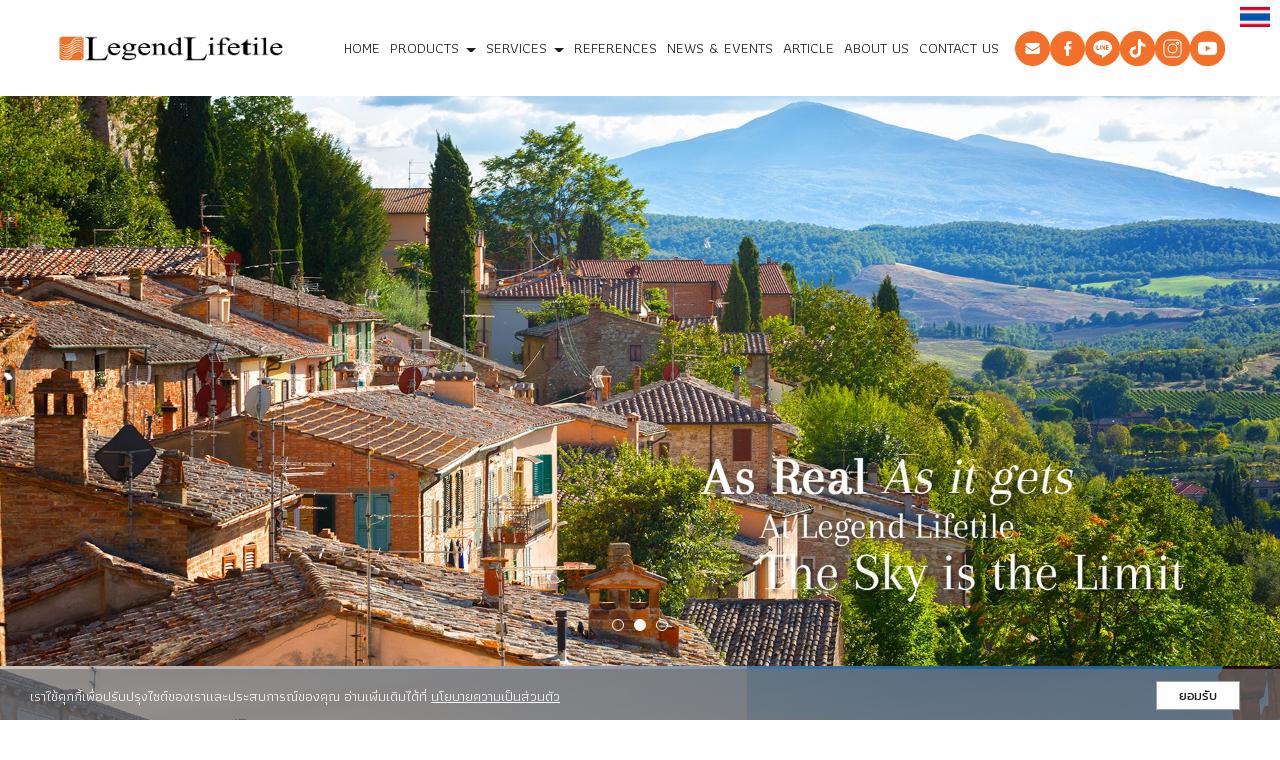

--- FILE ---
content_type: text/html; charset=utf-8
request_url: https://www.legendlifetile.com/FilesRender/GetAccessToken
body_size: 30
content:
7oHGsf8i6mPyOJFdcBpXaINw0wC9avVKl4PrfX1JpjGhGxSqvpnAyGdyAbhviibNZ61Tfey5ToGx5Xq5-UPbyl0X8801:OfKl8yC6tGmQPdcqK2Vm4pqwGcpkeWyW3VJyzMyyYAgkZRYd9ypmiYFbCM75RVjsHdFsbAaiEDV5qxHKusfkRMTnOtY1

--- FILE ---
content_type: text/html; charset=utf-8
request_url: https://www.legendlifetile.com/FilesRender/RenderPartialFile?id=67f72c8d241f8a003153e0a6&manage=false&admin=false&pageid=6604e402de51282adcde8b90&DomainID=68da63110ff1ca03743fe0bd&masterPageID=
body_size: 4991
content:

<section>
  <div class="itopplus-banner">
    <div class="container">
      <div class="itopplus-logo">
<div id="controlBanner" >
                <a href="/HOME/6604e402de51282adcde8b90" target="">
                    <img lang="https://itp1.itopfile.com/ImageServer/z_itp_280220243uvc/0/0/legendlifetilelogoz-z1184178870670.png" style="width:100%;" class="banner_fixedImage"/>
                </a>


</div>
      </div>
      <div class="itopplus-menu">
<div id="controlMenu">






<div class="itpHideMenuUncomplete" style="display: none;">
    <nav id="nav-menu" class="navbar navbar-default" role="navigation" style="margin-bottom:0;">
                <div class="navbar-header">
                        <button type="button" id="itpMenuSideBar" class="navbar-toggle navbar-btn toggleSidebar pull-left">
                            <div class="navbar-inline">
                                <span class="sr-only">Toggle navigation</span>
                                <span class="icon-bar"></span>
                                <span class="icon-bar"></span>
                                <span class="icon-bar"></span>
                            </div>
                            <div class="navbar-inline">
                                <span class="text-bar">MENU</span>
                            </div>
                        </button>

            <a class="navbar-brand visible-xs menu-mobile-custom closelyclick" href="tel:0898115030" id="itpphonemobile"><i class="fas fa-phone"></i></a>
            <a class="navbar-brand visible-xs menu-mobile-custom closelyclick old-image-icon-facebook" href="https://www.facebook.com/LegendIndustry" id="itpfacebookmobile"><i class="fab fa-facebook-f ITPsizeFacebook" aria-hidden="true"></i></a>
            <a class="navbar-brand menu-mobile-custom closelyclick new-image-icon-facebook" style="display:none;" href="https://www.facebook.com/LegendIndustry" id="itpfacebookmobile"><span class="icon-image-faceboox"></span></a>
            <a class="navbar-brand visible-xs menu-mobile-custom closelyclick old-image-icon-line" href="http://line.me/ti/p/~@legendlifetile" id="itplinemobile"><i class="fab fa-line ITPsizeLine" aria-hidden="true"></i></a>
            <a class="navbar-brand menu-mobile-custom closelyclick new-image-icon-line" style="display:none;" href="http://line.me/ti/p/~@legendlifetile" id="itplinemobile"><span class="icon-image-line"></span></a>
            <a class="navbar-brand visible-xs menu-mobile-custom closelyclick old-image-icon-instragram" href="http://instagram.com/Legendlifetile" id="itpinstragrammobile"><i class="fab fa-instagram ITPsizeInstragram" aria-hidden="true"></i></a>
            <a class="navbar-brand menu-mobile-custom closelyclick new-image-icon-instragram" style="display:none;" href="http://instagram.com/Legendlifetile" id="itpinstragrammobile"><span class="icon-image-instragram"></span></a>

                </div>


        <div class="clearfix"></div>
        <div class="nav-visible visible-xs">
            <div class="nav-visible collapse navbar-collapse" id="main-navbar-flag">
                <ul class="nav-visible nav navbar-nav">
                    <li class="divider"></li>




                    <li ng-repeat="langs in $root.LanguageActive">
                        <div class="lang{{langs._id}}">
                            <a role="menuitem" tabindex="-1" ng-click="SwitchLang(langs._id)">
                                <div class="row">
                                    <div class="col-sm-offset-4 col-xs-offset-2 col-sm-1 col-xs-2">
                                        <div class="langFlag{{langs._id}}">
                                                <img ng-src="https://resource1.itopplus.com/Images/flag/{{langs.CultureUI}}{{langs.extFlag}}" Title="{{langs.Name}}" alt="{{langs.Name}}" class="img-responsive" />
                                        </div>
                                    </div>
                                    <div class="col-sm-7 col-xs-8" style="display: table-cell; vertical-align: middle;">
                                        <span class="langChar{{langs._id}}">
                                            {{langs.Name}} ({{langs.CultureUI}})
                                        </span>
                                    </div>
                                </div>
                            </a>
                        </div>
                    </li>
                    <li class="divider"></li>
                </ul>
            </div>
            <div ng-controller="SearchController" class="nav-visible collapse navbar-collapse" id="main-navbar-search">
                <ul class="nav-visible nav navbar-nav">
                    <li>
                        <div class="form-group" style="margin:10px;">
                            <form class="form-search ">
                                <div class="input-group">
                                    <input class="form-control search-query input-sm searchAuto" type="text" ng-enter="searchALL(searchValue,0)" ng-model="searchValue.searchText" placeholder="Search" custom-autofocus>
                                    <span class="input-group-btn">
                                        <button type="button" class="btn btn-default btn-sm" ng-click="searchALL(searchValue,0)">
                                            <i class="fas fa-search"></i>
                                        </button>
                                    </span>
                                </div>
                            </form>
                        </div>
                    </li>
                </ul>
            </div>
            <div class="nav-visible collapse navbar-collapse" id="main-navbar-curren">
                <ul class="nav-visible nav navbar-nav">
                    <li class="divider"></li>




                    <li class="divider"></li>
                </ul>
            </div>
        </div>

        <div class="collapse navbar-collapse" id="main-navbar-collapse">
        <ul id="itopplus-nav-bar" class="nav navbar-nav itopplus-nav-bar">
                            <li class="" id="menu6604e402de51282adcde8b90">
                                    <a href="/HOME/6604e402de51282adcde8b90" >
                                        HOME
                                    </a>



                            </li>
                            <li class="dropdown dropdown-sub " id="menu67f72d638c3f71001aaf450d">
                                <a class="dropdown-toggle cursor" data-toggle="dropdown">
                                    PRODUCTS



                                    <span class="caret dropdown-menu-all "></span>
                                </a>
                                        <ul class="dropdown-menu dropdown-menu-all " id="menusub67f72d638c3f71001aaf450d">
                                <li class="dropdown dropdown-submenu " id="menu67ffe46da7cd8300130b500e">
                                        <a href="/Bricks_Und__Amp__Und_Stones/67ffe46da7cd8300130b500e" class="dropdown-toggle cursor" >
                                            Bricks &amp; Stones



                                            <span class="caret-right a hidden "></span>
                                        </a>
                                            <ul class="dropdown-menu a hidden " id="menusub67ffe46da7cd8300130b500e">
                            <li class="itopplus-sidebar-menu-parent hidden" id="menu6800b00f6eaa31001374fddf">
                                    <a href="/Used_Und_Brick/6800b00f6eaa31001374fddf" >
                                        Used Brick
                                    </a>



                            </li>
                            <li class="itopplus-sidebar-menu-parent hidden" id="menu6800b0196eaa31001374fdf1">
                                    <a href="/Granada/6800b0196eaa31001374fdf1" >
                                        Granada
                                    </a>



                            </li>
                            <li class="itopplus-sidebar-menu-parent hidden" id="menu6800b023d41e5f00139f7ded">
                                    <a href="/Weatherface/6800b023d41e5f00139f7ded" >
                                        Weatherface
                                    </a>



                            </li>
                            <li class="itopplus-sidebar-menu-parent hidden" id="menu6800b02ed41e5f00139f7e03">
                                    <a href="/Wire_Und_Cut_Und_Brick/6800b02ed41e5f00139f7e03" >
                                        Wire Cut Brick
                                    </a>



                            </li>
                            <li class="itopplus-sidebar-menu-parent hidden" id="menu6800b0386eaa31001374fdff">
                                    <a href="/Medium_Und_Brick/6800b0386eaa31001374fdff" >
                                        Medium Brick
                                    </a>



                            </li>
                            <li class="itopplus-sidebar-menu-parent hidden" id="menu6800b045bf32190013d88752">
                                    <a href="/Rustic_Und_Brick/6800b045bf32190013d88752" >
                                        Rustic Brick
                                    </a>



                            </li>
                            <li class="itopplus-sidebar-menu-parent hidden" id="menu68dcd47290d7c60013aeaf5f">
                                    <a href="/Lime_Und_Stone/68dcd47290d7c60013aeaf5f" >
                                        Lime Stone
                                    </a>



                            </li>
                            <li class="itopplus-sidebar-menu-parent hidden" id="menu68dcdc3bd5c23700130d09bd">
                                    <a href="/Hill_Und_Stone/68dcdc3bd5c23700130d09bd" >
                                        Hill Stone
                                    </a>



                            </li>
                            <li class="itopplus-sidebar-menu-parent hidden" id="menu68dcdcbed5c23700130d0a44">
                                    <a href="/Hackett/68dcdcbed5c23700130d0a44" >
                                        Hackett
                                    </a>



                            </li>
                            <li class="itopplus-sidebar-menu-parent hidden" id="menu68dcdce9b1ea8700135fd7cd">
                                    <a href="/Cliffstone/68dcdce9b1ea8700135fd7cd" >
                                        Cliffstone
                                    </a>



                            </li>
                            <li class="itopplus-sidebar-menu-parent hidden" id="menu68dcdd0fba7eb60013587855">
                                    <a href="/Castle_Und_Stone/68dcdd0fba7eb60013587855" >
                                        Castle Stone
                                    </a>



                            </li>
                            <li class="itopplus-sidebar-menu-parent hidden" id="menu68dcdd458e6f250013f7ae28">
                                    <a href="/Rustic_Und_Ledgestone/68dcdd458e6f250013f7ae28" >
                                        Rustic Ledgestone
                                    </a>



                            </li>
                            <li class="itopplus-sidebar-menu-parent hidden" id="menu68dcdda6ba7eb6001358790a">
                                    <a href="/Ledgestone/68dcdda6ba7eb6001358790a" >
                                        Ledgestone
                                    </a>



                            </li>
                            <li class="itopplus-sidebar-menu-parent hidden" id="menu68dcddfab1ea8700135fd88a">
                                    <a href="/Mountain_Und_Ledgestone_Und_(Ready-Fit)/68dcddfab1ea8700135fd88a" >
                                        Mountain Ledgestone (Ready-Fit)
                                    </a>



                            </li>
                            <li class="itopplus-sidebar-menu-parent hidden" id="menu68dcde29ba7eb60013587983">
                                    <a href="/Texas_Und_Limestone/68dcde29ba7eb60013587983" >
                                        Texas Limestone
                                    </a>



                            </li>



        </ul>




                                </li>
                                <li class="dropdown dropdown-submenu " id="menu67ffe473a7cd8300130b501c">
                                        <a href="/Concrete_Und_Roof_Und_Tiles/67ffe473a7cd8300130b501c" class="dropdown-toggle cursor" >
                                            Concrete Roof Tiles



                                            <span class="caret-right a hidden "></span>
                                        </a>
                                            <ul class="dropdown-menu a hidden " id="menusub67ffe473a7cd8300130b501c">
                            <li class="itopplus-sidebar-menu-parent hidden" id="menu6800b0537dfafa00138644db">
                                    <a href="/Mission_Und_&#39;s&#39;/6800b0537dfafa00138644db" >
                                        Mission &#39;s&#39;
                                    </a>



                            </li>
                            <li class="itopplus-sidebar-menu-parent hidden" id="menu6800b05c6eaa31001374fe0d">
                                    <a href="/Mission_Und_Boosted_Und_&#39;s&#39;/6800b05c6eaa31001374fe0d" >
                                        Mission Boosted &#39;s&#39;
                                    </a>



                            </li>
                            <li class="itopplus-sidebar-menu-parent hidden" id="menu6800b0656eaa31001374fe1b">
                                    <a href="/English_Und_Thatch_Und_Shake/6800b0656eaa31001374fe1b" >
                                        English Thatch Shake
                                    </a>



                            </li>
                            <li class="itopplus-sidebar-menu-parent hidden" id="menu6800b06fbf32190013d88760">
                                    <a href="/English_Und_Thatch_Und__Und_V-split/6800b06fbf32190013d88760" >
                                        English Thatch  V-split
                                    </a>



                            </li>
                            <li class="itopplus-sidebar-menu-parent hidden" id="menu6800b0793f8f65001323331b">
                                    <a href="/English_Und_Thatch_Und_Flat/6800b0793f8f65001323331b" >
                                        English Thatch Flat
                                    </a>



                            </li>
                            <li class="itopplus-sidebar-menu-parent hidden" id="menu6800b082a7cd8300130b6100">
                                    <a href="/English_Und_Thatch_Und_Old_Und_Split/6800b082a7cd8300130b6100" >
                                        English Thatch Old Split
                                    </a>



                            </li>



        </ul>




                                </li>
                                <li class="dropdown dropdown-submenu " id="menu67ffe478a7cd8300130b502a">
                                        <a href="/Cobblestone/67ffe478a7cd8300130b502a" class="dropdown-toggle cursor" >
                                            Cobblestone



                                            <span class="caret-right a hidden "></span>
                                        </a>
                                            <ul class="dropdown-menu a hidden " id="menusub67ffe478a7cd8300130b502a">
                            <li class="itopplus-sidebar-menu-parent hidden" id="menu6800b0906eaa31001374fe29">
                                    <a href="/Straight_Und_Pattern/6800b0906eaa31001374fe29" >
                                        Straight Pattern
                                    </a>



                            </li>
                            <li class="itopplus-sidebar-menu-parent hidden" id="menu6800b09c6eaa31001374fe45">
                                    <a href="/Circular_Und_Pattern/6800b09c6eaa31001374fe45" >
                                        Circular Pattern
                                    </a>



                            </li>



        </ul>




                                </li>
                            <li class="itopplus-sidebar-menu-parent " id="menu67ffe47da7cd8300130b5038">
                                    <a href="/Loft_Und_Wall_Und_Color/67ffe47da7cd8300130b5038" >
                                        Loft Wall Color
                                    </a>



                            </li>
                            <li class="itopplus-sidebar-menu-parent " id="menu67ffe482a7cd8300130b5046">
                                    <a href="/Stucco_Und_Wall_Und_Color/67ffe482a7cd8300130b5046" >
                                        Stucco Wall Color
                                    </a>



                            </li>
                            <li class="itopplus-sidebar-menu-parent " id="menu67ffe487a7cd8300130b5054">
                                    <a href="/Modular_Und_Home/67ffe487a7cd8300130b5054" >
                                        Modular Home
                                    </a>



                            </li>



        </ul>




                            </li>
                            <li class="dropdown dropdown-sub " id="menu6825bbf8c6734e001383c7c8">
                                <a class="dropdown-toggle cursor" data-toggle="dropdown">
                                    SERVICES



                                    <span class="caret dropdown-menu-all "></span>
                                </a>
                                        <ul class="dropdown-menu dropdown-menu-all " id="menusub6825bbf8c6734e001383c7c8">
                            <li class="itopplus-sidebar-menu-parent " id="menu6825be82c6734e001383c853">
                                    <a href="/&#3585;&#3619;&#3632;&#3648;&#3610;&#3639;&#3657;&#3629;&#3591;&#3627;&#3621;&#3633;&#3591;&#3588;&#3634;/6825be82c6734e001383c853" >
                                        &#3585;&#3619;&#3632;&#3648;&#3610;&#3639;&#3657;&#3629;&#3591;&#3627;&#3621;&#3633;&#3591;&#3588;&#3634;
                                    </a>



                            </li>
                            <li class="itopplus-sidebar-menu-parent " id="menu6825be9034fe05001398e792">
                                    <a href="/&#3627;&#3636;&#3609;&#3626;&#3633;&#3591;&#3648;&#3588;&#3619;&#3634;&#3632;&#3627;&#3660;/6825be9034fe05001398e792" >
                                        &#3627;&#3636;&#3609;&#3626;&#3633;&#3591;&#3648;&#3588;&#3619;&#3634;&#3632;&#3627;&#3660;
                                    </a>



                            </li>
                            <li class="itopplus-sidebar-menu-parent " id="menu6825bf9fabb78600138e6c0e">
                                    <a href="/&#3626;&#3637;/6825bf9fabb78600138e6c0e" >
                                        &#3626;&#3637;
                                    </a>



                            </li>



        </ul>




                            </li>
                            <li class="" id="menu67f72d6b8c3f71001aaf451b">
                                    <a href="/REFERENCES/67f72d6b8c3f71001aaf451b" >
                                        REFERENCES
                                    </a>



                            </li>
                            <li class="" id="menu67f72d7174e330001a88e2f7">
                                    <a href="/NEWS_Und__Amp__Und_EVENTS/67f72d7174e330001a88e2f7" >
                                        NEWS &amp; EVENTS
                                    </a>



                            </li>
                            <li class="" id="menu6825c14334fe05001398e8e5">
                                    <a href="/ARTICLE/6825c14334fe05001398e8e5" >
                                        ARTICLE
                                    </a>



                            </li>
                            <li class="" id="menu67f72d7874e330001a88e31b">
                                    <a href="/ABOUT_Und_US/67f72d7874e330001a88e31b" >
                                        ABOUT US
                                    </a>



                            </li>
                            <li class="" id="menu67f72d7e74e330001a88e32d">
                                    <a href="/CONTACT_Und_US/67f72d7e74e330001a88e32d" >
                                        CONTACT US
                                    </a>



                            </li>



        </ul>

        </div>
    </nav>



</div>
        <div class="itopplus-sidebar-main navbar-default animated sidebarClick" id="ItopplusMainSidebar">
            <div class="itopplus-sidebar-container">
                <ul class="itopplus-sidebar-content">


                                    <li class="itopplus-sidebar-menu-single " id="menu6604e402de51282adcde8b90">
                                        <!-- Single Menu -->
                                            <a class="itopplus-menu-sidenav" id="itopplus-menu-parent" href="/HOME/6604e402de51282adcde8b90" >
                                                HOME
                                            </a>

                                    </li>
                                        <li class="itopplus-sidebar-menu-parent " id="menu67f72d638c3f71001aaf450d">
                                            <a class="dropdown-toggle itopplus-menu-sidenav" data-toggle="dropdown">
                                                PRODUCTS

                                                <span class="caret-right dropdown-menu-all "></span>
                                            </a>
                                                    <ul class="itopplus-sidebar-sub-content">
                                <li class="itopplus-sidebar-menu-child " id="menu67ffe46da7cd8300130b500e">

                                        <a href="/Bricks_Und__Amp__Und_Stones/67ffe46da7cd8300130b500e" class="dropdown-toggle cursor itopplus-menu-sidenav" >
                                            Bricks &amp; Stones

                                            <span class="caret-right a hidden "></span>
                                        </a>
                                            <ul class="itopplus-sidebar-sub-content">
                            <li class="itopplus-sidebar-menu-child hidden" id="menu6800b00f6eaa31001374fddf">
                                    <a href="/Used_Und_Brick/6800b00f6eaa31001374fddf" class="itopplus-menu-sidenav" id="itopplus-menu-child" >
                                        Used Brick
                                    </a>

                            </li>
                            <li class="itopplus-sidebar-menu-child hidden" id="menu6800b0196eaa31001374fdf1">
                                    <a href="/Granada/6800b0196eaa31001374fdf1" class="itopplus-menu-sidenav" id="itopplus-menu-child" >
                                        Granada
                                    </a>

                            </li>
                            <li class="itopplus-sidebar-menu-child hidden" id="menu6800b023d41e5f00139f7ded">
                                    <a href="/Weatherface/6800b023d41e5f00139f7ded" class="itopplus-menu-sidenav" id="itopplus-menu-child" >
                                        Weatherface
                                    </a>

                            </li>
                            <li class="itopplus-sidebar-menu-child hidden" id="menu6800b02ed41e5f00139f7e03">
                                    <a href="/Wire_Und_Cut_Und_Brick/6800b02ed41e5f00139f7e03" class="itopplus-menu-sidenav" id="itopplus-menu-child" >
                                        Wire Cut Brick
                                    </a>

                            </li>
                            <li class="itopplus-sidebar-menu-child hidden" id="menu6800b0386eaa31001374fdff">
                                    <a href="/Medium_Und_Brick/6800b0386eaa31001374fdff" class="itopplus-menu-sidenav" id="itopplus-menu-child" >
                                        Medium Brick
                                    </a>

                            </li>
                            <li class="itopplus-sidebar-menu-child hidden" id="menu6800b045bf32190013d88752">
                                    <a href="/Rustic_Und_Brick/6800b045bf32190013d88752" class="itopplus-menu-sidenav" id="itopplus-menu-child" >
                                        Rustic Brick
                                    </a>

                            </li>
                            <li class="itopplus-sidebar-menu-child hidden" id="menu68dcd47290d7c60013aeaf5f">
                                    <a href="/Lime_Und_Stone/68dcd47290d7c60013aeaf5f" class="itopplus-menu-sidenav" id="itopplus-menu-child" >
                                        Lime Stone
                                    </a>

                            </li>
                            <li class="itopplus-sidebar-menu-child hidden" id="menu68dcdc3bd5c23700130d09bd">
                                    <a href="/Hill_Und_Stone/68dcdc3bd5c23700130d09bd" class="itopplus-menu-sidenav" id="itopplus-menu-child" >
                                        Hill Stone
                                    </a>

                            </li>
                            <li class="itopplus-sidebar-menu-child hidden" id="menu68dcdcbed5c23700130d0a44">
                                    <a href="/Hackett/68dcdcbed5c23700130d0a44" class="itopplus-menu-sidenav" id="itopplus-menu-child" >
                                        Hackett
                                    </a>

                            </li>
                            <li class="itopplus-sidebar-menu-child hidden" id="menu68dcdce9b1ea8700135fd7cd">
                                    <a href="/Cliffstone/68dcdce9b1ea8700135fd7cd" class="itopplus-menu-sidenav" id="itopplus-menu-child" >
                                        Cliffstone
                                    </a>

                            </li>
                            <li class="itopplus-sidebar-menu-child hidden" id="menu68dcdd0fba7eb60013587855">
                                    <a href="/Castle_Und_Stone/68dcdd0fba7eb60013587855" class="itopplus-menu-sidenav" id="itopplus-menu-child" >
                                        Castle Stone
                                    </a>

                            </li>
                            <li class="itopplus-sidebar-menu-child hidden" id="menu68dcdd458e6f250013f7ae28">
                                    <a href="/Rustic_Und_Ledgestone/68dcdd458e6f250013f7ae28" class="itopplus-menu-sidenav" id="itopplus-menu-child" >
                                        Rustic Ledgestone
                                    </a>

                            </li>
                            <li class="itopplus-sidebar-menu-child hidden" id="menu68dcdda6ba7eb6001358790a">
                                    <a href="/Ledgestone/68dcdda6ba7eb6001358790a" class="itopplus-menu-sidenav" id="itopplus-menu-child" >
                                        Ledgestone
                                    </a>

                            </li>
                            <li class="itopplus-sidebar-menu-child hidden" id="menu68dcddfab1ea8700135fd88a">
                                    <a href="/Mountain_Und_Ledgestone_Und_(Ready-Fit)/68dcddfab1ea8700135fd88a" class="itopplus-menu-sidenav" id="itopplus-menu-child" >
                                        Mountain Ledgestone (Ready-Fit)
                                    </a>

                            </li>
                            <li class="itopplus-sidebar-menu-child hidden" id="menu68dcde29ba7eb60013587983">
                                    <a href="/Texas_Und_Limestone/68dcde29ba7eb60013587983" class="itopplus-menu-sidenav" id="itopplus-menu-child" >
                                        Texas Limestone
                                    </a>

                            </li>

        </ul>


                                </li>
                                <li class="itopplus-sidebar-menu-child " id="menu67ffe473a7cd8300130b501c">

                                        <a href="/Concrete_Und_Roof_Und_Tiles/67ffe473a7cd8300130b501c" class="dropdown-toggle cursor itopplus-menu-sidenav" >
                                            Concrete Roof Tiles

                                            <span class="caret-right a hidden "></span>
                                        </a>
                                            <ul class="itopplus-sidebar-sub-content">
                            <li class="itopplus-sidebar-menu-child hidden" id="menu6800b0537dfafa00138644db">
                                    <a href="/Mission_Und_&#39;s&#39;/6800b0537dfafa00138644db" class="itopplus-menu-sidenav" id="itopplus-menu-child" >
                                        Mission &#39;s&#39;
                                    </a>

                            </li>
                            <li class="itopplus-sidebar-menu-child hidden" id="menu6800b05c6eaa31001374fe0d">
                                    <a href="/Mission_Und_Boosted_Und_&#39;s&#39;/6800b05c6eaa31001374fe0d" class="itopplus-menu-sidenav" id="itopplus-menu-child" >
                                        Mission Boosted &#39;s&#39;
                                    </a>

                            </li>
                            <li class="itopplus-sidebar-menu-child hidden" id="menu6800b0656eaa31001374fe1b">
                                    <a href="/English_Und_Thatch_Und_Shake/6800b0656eaa31001374fe1b" class="itopplus-menu-sidenav" id="itopplus-menu-child" >
                                        English Thatch Shake
                                    </a>

                            </li>
                            <li class="itopplus-sidebar-menu-child hidden" id="menu6800b06fbf32190013d88760">
                                    <a href="/English_Und_Thatch_Und__Und_V-split/6800b06fbf32190013d88760" class="itopplus-menu-sidenav" id="itopplus-menu-child" >
                                        English Thatch  V-split
                                    </a>

                            </li>
                            <li class="itopplus-sidebar-menu-child hidden" id="menu6800b0793f8f65001323331b">
                                    <a href="/English_Und_Thatch_Und_Flat/6800b0793f8f65001323331b" class="itopplus-menu-sidenav" id="itopplus-menu-child" >
                                        English Thatch Flat
                                    </a>

                            </li>
                            <li class="itopplus-sidebar-menu-child hidden" id="menu6800b082a7cd8300130b6100">
                                    <a href="/English_Und_Thatch_Und_Old_Und_Split/6800b082a7cd8300130b6100" class="itopplus-menu-sidenav" id="itopplus-menu-child" >
                                        English Thatch Old Split
                                    </a>

                            </li>

        </ul>


                                </li>
                                <li class="itopplus-sidebar-menu-child " id="menu67ffe478a7cd8300130b502a">

                                        <a href="/Cobblestone/67ffe478a7cd8300130b502a" class="dropdown-toggle cursor itopplus-menu-sidenav" >
                                            Cobblestone

                                            <span class="caret-right a hidden "></span>
                                        </a>
                                            <ul class="itopplus-sidebar-sub-content">
                            <li class="itopplus-sidebar-menu-child hidden" id="menu6800b0906eaa31001374fe29">
                                    <a href="/Straight_Und_Pattern/6800b0906eaa31001374fe29" class="itopplus-menu-sidenav" id="itopplus-menu-child" >
                                        Straight Pattern
                                    </a>

                            </li>
                            <li class="itopplus-sidebar-menu-child hidden" id="menu6800b09c6eaa31001374fe45">
                                    <a href="/Circular_Und_Pattern/6800b09c6eaa31001374fe45" class="itopplus-menu-sidenav" id="itopplus-menu-child" >
                                        Circular Pattern
                                    </a>

                            </li>

        </ul>


                                </li>
                            <li class="itopplus-sidebar-menu-child " id="menu67ffe47da7cd8300130b5038">
                                    <a href="/Loft_Und_Wall_Und_Color/67ffe47da7cd8300130b5038" class="itopplus-menu-sidenav" id="itopplus-menu-child" >
                                        Loft Wall Color
                                    </a>

                            </li>
                            <li class="itopplus-sidebar-menu-child " id="menu67ffe482a7cd8300130b5046">
                                    <a href="/Stucco_Und_Wall_Und_Color/67ffe482a7cd8300130b5046" class="itopplus-menu-sidenav" id="itopplus-menu-child" >
                                        Stucco Wall Color
                                    </a>

                            </li>
                            <li class="itopplus-sidebar-menu-child " id="menu67ffe487a7cd8300130b5054">
                                    <a href="/Modular_Und_Home/67ffe487a7cd8300130b5054" class="itopplus-menu-sidenav" id="itopplus-menu-child" >
                                        Modular Home
                                    </a>

                            </li>

        </ul>


                                        </li>
                                        <li class="itopplus-sidebar-menu-parent " id="menu6825bbf8c6734e001383c7c8">
                                            <a class="dropdown-toggle itopplus-menu-sidenav" data-toggle="dropdown">
                                                SERVICES

                                                <span class="caret-right dropdown-menu-all "></span>
                                            </a>
                                                    <ul class="itopplus-sidebar-sub-content">
                            <li class="itopplus-sidebar-menu-child " id="menu6825be82c6734e001383c853">
                                    <a href="/&#3585;&#3619;&#3632;&#3648;&#3610;&#3639;&#3657;&#3629;&#3591;&#3627;&#3621;&#3633;&#3591;&#3588;&#3634;/6825be82c6734e001383c853" class="itopplus-menu-sidenav" id="itopplus-menu-child" >
                                        &#3585;&#3619;&#3632;&#3648;&#3610;&#3639;&#3657;&#3629;&#3591;&#3627;&#3621;&#3633;&#3591;&#3588;&#3634;
                                    </a>

                            </li>
                            <li class="itopplus-sidebar-menu-child " id="menu6825be9034fe05001398e792">
                                    <a href="/&#3627;&#3636;&#3609;&#3626;&#3633;&#3591;&#3648;&#3588;&#3619;&#3634;&#3632;&#3627;&#3660;/6825be9034fe05001398e792" class="itopplus-menu-sidenav" id="itopplus-menu-child" >
                                        &#3627;&#3636;&#3609;&#3626;&#3633;&#3591;&#3648;&#3588;&#3619;&#3634;&#3632;&#3627;&#3660;
                                    </a>

                            </li>
                            <li class="itopplus-sidebar-menu-child " id="menu6825bf9fabb78600138e6c0e">
                                    <a href="/&#3626;&#3637;/6825bf9fabb78600138e6c0e" class="itopplus-menu-sidenav" id="itopplus-menu-child" >
                                        &#3626;&#3637;
                                    </a>

                            </li>

        </ul>


                                        </li>
                                    <li class="itopplus-sidebar-menu-single " id="menu67f72d6b8c3f71001aaf451b">
                                        <!-- Single Menu -->
                                            <a class="itopplus-menu-sidenav" id="itopplus-menu-parent" href="/REFERENCES/67f72d6b8c3f71001aaf451b" >
                                                REFERENCES
                                            </a>

                                    </li>
                                    <li class="itopplus-sidebar-menu-single " id="menu67f72d7174e330001a88e2f7">
                                        <!-- Single Menu -->
                                            <a class="itopplus-menu-sidenav" id="itopplus-menu-parent" href="/NEWS_Und__Amp__Und_EVENTS/67f72d7174e330001a88e2f7" >
                                                NEWS &amp; EVENTS
                                            </a>

                                    </li>
                                    <li class="itopplus-sidebar-menu-single " id="menu6825c14334fe05001398e8e5">
                                        <!-- Single Menu -->
                                            <a class="itopplus-menu-sidenav" id="itopplus-menu-parent" href="/ARTICLE/6825c14334fe05001398e8e5" >
                                                ARTICLE
                                            </a>

                                    </li>
                                    <li class="itopplus-sidebar-menu-single " id="menu67f72d7874e330001a88e31b">
                                        <!-- Single Menu -->
                                            <a class="itopplus-menu-sidenav" id="itopplus-menu-parent" href="/ABOUT_Und_US/67f72d7874e330001a88e31b" >
                                                ABOUT US
                                            </a>

                                    </li>
                                    <li class="itopplus-sidebar-menu-single " id="menu67f72d7e74e330001a88e32d">
                                        <!-- Single Menu -->
                                            <a class="itopplus-menu-sidenav" id="itopplus-menu-parent" href="/CONTACT_Und_US/67f72d7e74e330001a88e32d" >
                                                CONTACT US
                                            </a>

                                    </li>

                </ul>
            </div>
        </div>
        <div id="ItopplusBackgroundSidebar" class="itopplus-sidebar-background animated"></div>
<style>
    @media only screen and (min-width: 744px) {
        .navbar-default.navbar-fixed .dropdown-menu {
            max-height: unset !important;
        }
    }

    @media only screen and (max-width: 1023px) and (min-width: 821px) {
        .navbar-header {
            display: none;
        }
    }
</style>

</div>

      </div>
      <div class="itopplus-search">
        <div  positionindex="5" id="pos5"></div>
      </div>
    </div>
  </div>

  <div class="itopplus-slide">
    <div  positionindex="4" id="pos4"></div>
  </div>
  <div class="itopplus-bg">
    <div class="container">
      <div  positionindex="7" id="pos7"></div>
    </div>
  </div>
  <div class="itopplus-pos2">
    <div class="container">
      <div  positionindex="2" id="pos2"></div>
    </div>
  </div>
  <div class="itopplus-bg2">
    <div class="container">
      <div  positionindex="8" id="pos8"></div>
    </div>
  </div>
  <div class="itopplus-bg3">
    <div class="container">
      <div  positionindex="9" id="pos9"></div>
    </div>
  </div>
    <div class="itopplus-bg4">
  <div class="container">
    <div  positionindex="10" id="pos10"></div>
  </div>
       </div>
</section>

<footer>
  <div class="itopplus-footer">
    <div class="container">
      <div  positionindex="3" id="pos3"></div>
    </div>
  </div>
  <div class="itopplus-footer2">
    <div class="container">
      <div  positionindex="6" id="pos6"></div>
    </div>
  </div>
</footer>


--- FILE ---
content_type: text/css; charset=utf-8
request_url: https://www.legendlifetile.com/customstyle.css?allot=1769281484.11523
body_size: 8293
content:
.itopplus-background {

}
body {
  overflow-x: hidden;
  color: #444;
  font-family: "Athiti", sans-serif;
}

.itopplus-bg {
  background-image: url("https://itp1.itopfile.com/ImageServer/z_itp_280220243uvc/0/0/1z-z118646808738.jpg");
}

.itopplus-bg2 {
  background-image: url("https://itp1.itopfile.com/ImageServer/z_itp_280220243uvc/0/0/2z-z1466168764930.jpg");
}

.itopplus-bg3 {
  background-image: url("https://itp1.itopfile.com/ImageServer/z_itp_280220243uvc/0/0/3z-z752712832233.jpg");
}

.navbar-default .navbar-nav > li > a {
  color: #231f20;
  margin: 0 3px;
  padding: 10px 5px;
  border-radius: none;
}

.navbar-default .navbar-nav > li > a:focus,
.navbar-default .navbar-nav > li > a:hover,
.navbar-default .navbar-nav > li > a:active,
.navbar-default .navbar-nav > .open > a,
.navbar-default .navbar-nav > .open > a:focus,
.navbar-default .navbar-nav > .open > a:hover {
  color: #f37028 !important;
  box-shadow: none;
  border-color: transparent;
  background: transparent;
  background-color: #f1e9dd;
}

.dropdown-menu > li > a {
  color:#231f20;
}

.no-js .dropdown-menu > li > a:focus,
.no-js .dropdown-menu > li > a:hover {
  color: #f37028;
  background: #f1e9dd;
}

@media screen and (max-width: 992px) {
  #controlBanner img {
    position: fixed;
    top: 5px;
    left: 10px;
    width: 145px !important;
    z-index: 10000;
  }

  #nav-menu,
  #ItopplusMainSidebar > div {
    background: #fff !important;
  }

  #itpMenuSideBar span {
    background-color: #000 !important;
  }

  #controlMenu * {
    color: #000 !important;
    border: none;
  }

  .navbar-header > a {
    display: grid !important;
    place-items: center;
    place-content: center;
    background-size: 30px;
    background-repeat: no-repeat;
    background-position: center;
    height: 50px !important;
    width: 35px !important;
  }

  #itpphonemobile {
    background-image: url(https://itp1.itopfile.com/ImageServer/z_itp_2711202470mi/0/0/telz-z1565433624019.png) !important;
  }

  #itpsearchmobile {
    background-image: url(https://itp1.itopfile.com/ImageServer/z_itp_09062024wnrm/0/0/searchz-z1134319420589.png) !important;
  }

  .old-image-icon-facebook {
    background-image: url(https://itp1.itopfile.com/ImageServer/z_itp_09062024wnrm/0/0/facebookz-z1318628404704.png) !important;
  }

  .old-image-icon-line {
    background-image: url(https://itp1.itopfile.com/ImageServer/z_itp_09062024wnrm/0/0/linez-z1655517020729.png) !important;
  }

  .old-image-icon-instragram {
    background-image: url(https://itp1.itopfile.com/ImageServer/z_itp_09062024wnrm/0/0/instagramz-z1066049211157.png) !important;
  }

  .old-image-icon-youtube {
    background-image: url(https://itp1.itopfile.com/ImageServer/z_itp_09062024wnrm/0/0/youtubez-z1416596488876.png) !important;
  }

  .new-image-icon-twitter {
    background-image: url(https://itp1.itopfile.com/ImageServer/z_itp_24092023yxze/0/0/cf-twitterz-z1322532545693.png) !important;
  }
}

@media screen and (min-width: 1024px) {
  .itopplus-banner > .container {
    display: grid;
    grid-template-columns: 25% auto 20%;
    align-items: center;
    width: 100%;
  }

  .no-js .itopplus-banner {
    position: sticky;
    top: 0;
    z-index: 110;
  }

  .itopplus-banner {
    background: #fff;
    transition: 0.3s;
  }

  #controlBanner {
    object-fit: contain;
    padding: 15px;
    width: clamp(120px, 100%, 20vw);
    margin: 0 auto;
  }

  #itopplus-nav-bar {
    display: flex;
    width: 100%;
    justify-content: center;
    flex-wrap: wrap;
  }

  .itopplus-search {
    text-align: right;
    color: #444;
  }
}

@media screen and (min-width: 1366px) {
}

@media screen and (min-width: 1900px) {
}

@media screen and (max-width: 900px) {
}

@media screen and (max-width: 480px) {
}

/************font-size***************/

.navbar-default .navbar-nav>li>a,
.dropdown-menu>li>a{
  font-size: 16px;
}

h1 {
  font-size: 4.2em;
}

h2 {
  font-size: 3.4em;
}

h3 {
  font-size: 2.8em;
}

h4, h3.managerHeader {
  font-size: 2.2em;
}

h5 {
  font-size: 1.8em;
}

h6 {
  font-size: 1.4em;
}

p, .ref-detail li::marker,
.table-product>tbody>tr>td,
.art-detail li::marker {
  font-size: 15px;
}

.btn-map, .add-line, .btn-more,
div#background67ffe19f6eaa31001374e9f6 button,
div#background6800dd38d41e5f00139f85e9 button,
.pre-news p{
  font-size: 14px;
}

.footer h6, .text-line h6,
.table-product>thead>tr>th,
.pre-news h6{
  font-size: 18px;
}

.CASS-D-main .name-product h6 {
  font-size: 20px;
} 

.text-reference .text-big {
  font-size: 30px;
}

.blog-ref .text-big {
  font-size: 26px;
}

.pt-3 {
  padding-top:3%;
}

.pt-5 {
  padding-top:5%;
}

.pt-8 {
  padding-top:8%;
}

.pt-10 {
  padding-top:10%;
}

.pe-8 {
    padding-left: 8%;
}

/*******************master-page****************/


div#background67ffd350d41e5f00139f6c1b .carousel-control,
.form-first span{
  display: none;
}

div#background67ffd350d41e5f00139f6c1b .carousel-indicators.hidden {
  display: block !important;
  visibility: visible !important;
}

div#background67ffd350d41e5f00139f6c1b .carousel-indicators .active {
  width: 12px !important;
  height: 12px !important;
  background-color: #fff !important;
  border-color: #fff;
}

div#background67ffd350d41e5f00139f6c1b .carousel-indicators li {
  width: 12px !important;
  height: 12px !important;
  background-color: transparent !important;
  border-color: #fff;
  margin: 0 3px !important;
}

.contact-head img, .contact-footer img {
  width: 35px !important;
  transition: transform 0.2s ease-out;
}

.contact-head , .contact-footer{
  display: flex;
  gap: 10px;
}

.contact-head {
  justify-content: end;
}

.btn-map, .add-line {
  display: grid;
  grid-template-columns: 20px auto;
  align-items: center;
  gap: 7px;
  padding: 0.75rem 1.5rem;
  border: 1px solid #fff;
  width: fit-content;
  color: #fff;
  transition-duration: 0.3s;
}

.logo-footer {
  width: 80%;
}

.btn-line {
  display: grid;
  grid-template-columns: 33% auto;
  gap: 20px;
  align-items: center;
}

.copy-right, .footer-center, .sect-reference, .form-first h2,
.table-product>thead>tr>th, h3.managerHeader, .news-detail {
  text-align: center;
}

.footer-center {
  padding-right: 15%;
}

.footer h6, .text-line h6, .grid figure h2 span,
.about-page h5, .text-big, .blog-ref .text-big,
.product-sub h4, .product-detail h4,.form-contact h5,
.product-detail h6, .contact-page h5, .contact-page a:hover,
.ref-detail h5, .ref-detail h6, .fw-semi, .art-detail h5,
.art-detail h6{
  font-weight: 600;
}

.fw-medium{
  font-weight: 500;
}

.h1, .h2, .h3, .h4, .h5, .h6, h1, h2, h3, h4, h5, h6 {
  line-height: inherit;
  margin: 0;
}

.footer h6, .text-line h6, .about-page h5, .ref-detail h5,
.ref-detail p, .product-detail h4 {
  margin-bottom: 2%;
}

.sect-reference, .about-page p, .news-detail {
  margin-bottom: 3%;
}

.btn-map {
  background: #f47028;
  border-color: #f47028;
  margin-top: 5%;
}

.boderedlayoutClient,.CASS-B-border,
figure.effect-jazz figcaption::after,
figure.effect-oscar figcaption::before,
.CASS-A-middle-right, .CASS-A-middle-left,
.CASS-A-bottom, .CASS-A-top, .CASS-E-border,
.dropdown-menu{
  border: none;
}

.CASS-A-main, .CASS-E-border {
  box-shadow: none;
}

figure.effect-jazz, figure.effect-oscar, .CASS-D-border {
  background: transparent;
}

.sect-about h1, .sect-reference h2, .text-menu h5,
.form-first h2, .head-page h3, .text-menu h6{
  font-family: "Arapey", "Athiti", serif;
}

.sect-about {
  color: #231f20;
  background: #ffffffcc;
  padding: 10% 9% 7%;
  width: 80%;
}

.btn-more {
  background: #f9c3a6;
  color: #000;
  width: fit-content;
  padding: 0.75rem 2rem;
  transition-duration: 0.3s;
}

.sect-about p {
  margin-bottom: 8%;
}

.sect-about h1 {
  margin-bottom: 5%;
}

.sect-about p, .about-page p, .ref-detail p,.product-detail p,
.art-detail p{
  line-height: 26px;
}

.sect-reference h2, .text-orange, .ref-detail h5,
.product-detail h4, h3.managerHeader, .art-detail h5{
  color: #f47028;
}

figure.effect-jazz h2, figure.effect-jazz p {
  -webkit-transform: inherit;
  transform: inherit;
}

figure.effect-jazz h2 {
  padding-top: 0;
  -webkit-transition: inherit;
  transition: inherit;
}

figure.effect-jazz img, figure.effect-jazz:hover img {
  opacity: 1;
}

.ic-arr img{
  filter: brightness(0) saturate(100%) invert(100%) sepia(100%) saturate(2%) hue-rotate(154deg) brightness(106%) contrast(101%);
  
}

.grid figure h2 {
  word-spacing: unset;
  font-weight: inherit;
  font-size: initial;
}

.CASS-A-main figcaption,
.CASS-B-border figcaption{
  background: transparent !important;
  position: absolute !important;
  width: 100% !important;
  height: 100% !important;
  top: 0 !important;
  left: 0 !important;
  text-transform: none !important;
  padding: 0 !important;
}

.CASS-B-border figcaption {
  background: #00000082 !important;
}

figure.effect-oscar:hover h2 {
  -webkit-transform: inherit;
  transform: inherit;
}

figure.effect-oscar h2 {
  margin: 0;
  -webkit-transition: inherit;
  transition: inherit;
  -webkit-transform: inherit;
  transform: inherit;
}

.text-reference {
  text-align: center;
  position: absolute;
  left: 50%;
  top: 50%;
  transform: translate(-50%, -50%);
  width: 100%;
  color: #fff;
}

.text-menu img {
  width: 28px !important;
  margin-top: 5px;
  filter: brightness(0) saturate(100%);
}

.CASS-A-main figure:hover .text-menu img {
    filter: unset;
}

.text-menu {
  background: #f9c3a6;
  color: #000;
  text-align: center;
  display: flex;
  align-items: center;
  gap: 15px;
  padding: 20px;
  position: absolute;
  bottom: 0;
  left: 50%;
  transform: translate(-50%, 35%);
  justify-content: center;
  width: 80%;
  transition-duration: 0.3s;
  border-radius: 15px;
}

figure.effect-jazz:hover h2, figure.effect-jazz:hover p {
  opacity: 1;
  -webkit-transform: inherit;
  transform: inherit;
}

figure.effect-jazz {
  overflow: visible;
}

figure.effect-jazz .imgLightbox,
div#Contentmanager .img-container,
.CASS-B-main figure{
  overflow: hidden;
}

div#formdisplay67ffe19f6eaa31001374e9f6 {
  width: 68%;
  margin: auto;
  padding: 4% 8% 2%;
}

.form-first h2, .about-page h5, .ref-detail, .product-sub,
.product-detail, .contact-page h5, .table-product>tbody>tr>td,
.about-page h5, .art-detail{
  color: #231f20;
}

div#background67ffe19f6eaa31001374e9f6 input::placeholder, 
div#background67ffe19f6eaa31001374e9f6 textarea::placeholder,
div#background6800dd38d41e5f00139f85e9 input::placeholder, 
div#background6800dd38d41e5f00139f85e9 textarea::placeholder{
  color: #525252;
}

div#background67ffe19f6eaa31001374e9f6 .form-control,
div#background6800dd38d41e5f00139f85e9 .form-control{
  border-radius: 0;
  box-shadow: none;
  border: none;
  border-bottom: 1px solid #525252;
  height: 40px;
  margin-bottom: 1rem;
  color: #525252 !important;
  font-size: 16px !important;
  padding-right: 10px !important;
  background: none;
}

div#background67ffe19f6eaa31001374e9f6 .col-md-offset-5,
div#background6800dd38d41e5f00139f85e9 .col-md-offset-3{
  margin: 0;
  text-align: center;
  width: 100%;
  padding: 0;
}

div#background67ffe19f6eaa31001374e9f6 button,
div#background6800dd38d41e5f00139f85e9 button{
  border: none;
  border-radius: 0;
  background: #f47028;
  color: #fff;
  text-shadow: none;
  padding: 0.75rem 2rem;
  transition-duration: 0.3s;
}

div#background67ffe19f6eaa31001374e9f6 .glyphicon-ok-circle:before {
  content: "✔";
}

.head-page {
  text-align: center;
  background: #5a493c;
  color: #fff;
  padding: 2%;
  border-bottom: 4px solid #f47028;
}

.ref-detail {
  padding-left: 8%;
  padding-top: 8%;
}

.Text_seller2, .post-time, .landingpagemanager {
  display: none;
}

.social-icon {
  border-radius: 5px;
}

.template1 .col-md-4.col-sm-4.col-xs-12 {
  width: 100%;
  padding: 0 !important;
}

.template1 {
  display: grid;
  grid-template-columns: repeat(3, 1fr);
  gap: 25px;
}

div#background68009ec87dfafa0013863fdf .Contentmanager .template1 .template-panel,
div#background6826f2e366b0090013d0154f .Contentmanager .template1 .template-panel{
  padding-bottom: 100%;
}

.Contentmanager .template1 .template-panel {
  padding-bottom: 70%;
}

.pre-ref {
  position: absolute;
  top: 0;
  left: 0;
  width: 100%;
  height: 100%;
  background: #00000075;
  color: #fff;
}

.blog-ref {
  position: absolute;
  top: 50%;
  left: 50%;
  transform: translate(-50%, -50%);
  width: 100%;
}

.page-header {
  padding-bottom: 0;
  margin: 3% 0 0;
  border-bottom: none;
}

div#Contentmanager .img-thumbnail, div#Contentmanager .thumbnail {
  padding: 0;
  border: none;
  box-shadow: none;
  background: transparent;
}

.Textmanager {
  text-align: left;
  display: flow-root;
}

.ref-detail li p, .art-detail li p {
  margin-left: 7px;
  margin-bottom: 0.5rem;
}

.product-detail li p {
  margin-bottom: 0.5rem;
}

.ref-detail li::marker, .art-detail li::marker {
  content: "✔";
  color: #f47028;
}

.CASS-A-middle-mid, .CASS-B-middle-mid,
.CASS-D-middle-mid, .CASS-E-border{
  padding: 0;
}

.CASS-A-main .col-md-4.col-sm-4.col-xs-4 {
  margin-bottom: 40px;
}

div#background6800b38f7dfafa001386453d .text-menu {
  width: 90%;
  padding: 20px 15px;
}

.product-sub::after {
  content: " ";
  width: 60px;
  height: 4px;
  background: #f47028;
  position: absolute;
  bottom: 0;
}

.product-sub {
  padding-top: 3%;
  padding-bottom: 2%;
  border-bottom: 1px solid #ddd;
  position: relative;
  margin-bottom: 40px;
}

figure.effect-jazz p, figure.effect-jazz:hover p {
  font-size: initial;
  opacity: 1 !important;
  padding: 0;
}

.CASS-D-main figcaption {
  padding: 0 !important;
  position: relative !important;
  color: #231f20 !important;
  text-align: center !important;
  text-transform: none !important;
}

.name-product {
  padding: 15px 0 20px;
  background: #fff2df87;
  border-top: 4px solid #f47028;
  color: #231f20;
  transition-duration: 0.3s;
}

.table-product>thead {
  background: #f47028;
  color: #fff;
}

.table-product>tbody>tr:nth-child(even) {
  background: #fff2df87;
}

.table-product>thead>tr>th, .table-product>tbody>tr>td {
  border: none;
  padding: 2% 4%;
  vertical-align: middle !important;
}

.table-product {
  margin-top: 5%;
}

.CASS-E-main {
  width: 90%;
  margin-left: 0;
}

.table-product p {
  margin: 0;
}

.product-detail h6, .ref-detail h6, .art-detail h6 {
  margin-top: 2rem;
  margin-bottom: 1rem;
}

.name-product h6, .pre-news h6, .art-detail h5,
.art-detail p{
  margin-bottom: 1rem;
}

.form-contact {
  text-align: center;
  width: 50%;
  margin: auto;
  padding: 3% 3% 1%;
  background: #ffffffcc;
  color: #231f20;
  /*  margin-bottom: -1px;*/
}

div#background6800dd38d41e5f00139f85e9 {
  width: 50%;
  margin: auto;
  background: #ffffffcc;
  padding: 1% 3% 3%;
  border-bottom: 5px solid #f47028;
}

div#background6800dd38d41e5f00139f85e9 .col-xs-12.col-sm-3.col-md-3 {
  display: none !important;
}

div#background6800dd38d41e5f00139f85e9 .col-xs-12.col-sm-6.col-md-6 {
  width: 100%;
}

div#background6801b11f7dfafa0013864d86 .text-menu {
  width: 80%;
}

.contact-page li {
  display: grid;
  grid-template-columns: 35px auto;
  align-items: center;
  gap: 10px;
  margin-bottom: 1.5%;
}

.contact-page ul {
  list-style: none;
  padding: 0;
  margin-top: 3%;
}

.contact-page {
  padding-left: 8%;
}

.contact-page a {
  color: #444;
}

@media screen and (min-width: 1024px) {

  .footer-center a, .footer a, .text-line a,
  .table-product>tbody>tr:hover>td{
    color: #fff;
  }

  .contact-head img:hover, .contact-footer img:hover,
  .CASS-B-main figure:hover img,.template1 .col-md-4.col-sm-4.col-xs-12:hover .img,
  .contact-page li:hover img{
    transform: scale(1.05);
  }

  .btn-more:hover ,.btn-map:hover,
  div#background67ffe19f6eaa31001374e9f6 button:hover,
  div#background6800dd38d41e5f00139f85e9 button:hover,
  .template1 .col-md-4.col-sm-4.col-xs-12:hover .btn-more{
    background: #f1e9dd;
    color: #f47028;
    border-color: #f1e9dd;
  }

  .CASS-A-main figure:hover .text-menu, .add-line:hover,
  .table-product>tbody>tr:hover{
    background: #f47028;
    color: #fff;
    border-color: #f47028;
  }

  .CASS-A-main figure:hover .text-menu img {
    filter: brightness(0) saturate(100%) invert(100%) sepia(100%) saturate(2%) hue-rotate(154deg) brightness(106%) contrast(101%);
  }

  .CASS-B-main figure img, .contact-page a,
  .template1 .col-md-4.col-sm-4.col-xs-12 .img,
  .contact-page li img{
    transition: all 0.2s ease-out;
  }

  .btn-map:hover img {
    filter: brightness(0) saturate(100%) invert(55%) sepia(44%) saturate(2359%) hue-rotate(341deg) brightness(95%) contrast(101%);
  }

  .footer-center a:hover, .footer a:hover, .text-line a:hover {
    color: #f47028;
  }

  .CASS-D-main figure:hover .name-product {
    background: #5a493c;
    color: #fff;
  }
}

.text-reference h6 {
  font-weight: 400;
}

.clearfix {
  margin: 0 !important;
}



.ITPcookiebar {
  width: 100% !important;
  background-color: #747474ad !important;
  color: #fff;
}

.buttonExampleSite {
  border-radius: 0 !important;
  border: 1px solid #747474ad !important;
  color: #171717 !important;
}

.buttonExampleSite:hover {
  background: #f47028 !important;
  color: #ffffff !important;
}

.ITPlinkToCookiepage:hover {
  color: #feb38a !important;
}

.itpPDPALandingPage ,
.ITP-pdpa-template-contentFont{
  font-size: 16px !important;
  margin-bottom: 3% !important;
}

.itpPDPALandingPage {
  margin-top: 3%;
}

.ITP-pdpa-template-titleFont {
  font-size: 20px !important;
  font-weight: 600 !important;
}

.ITP-pdpa-template-contentFont {
  line-height: 28px;
}

div#cookie67ffe19f6eaa31001374e9f6,
div#cookie6800dd38d41e5f00139f85e9{
  padding-bottom: 2% !important;
  font-size: 14px;
}

div#cookie6800dd38d41e5f00139f85e9{
  padding-bottom: 4% !important;
}

.about-page {
  background: #ffffffcc;
  padding: 12% 9%;
  width: 105%;
  margin-left: -50px;
}

.pre-news {
    text-align: left;
    padding: 4% 0;
    color: #282828;
}

.pre-news p {
    margin-bottom: 2rem;
}

div#Contentmanager .col-md-12.text-justify,
.Contenemanager-gallery .col-xs-6.col-md-3{
    padding: 0 1%;
}

.pre-news p {
    display: -webkit-box;
    -webkit-line-clamp: 2;
    -webkit-box-orient: vertical;
    overflow: hidden;
}

.pre-news h6 {
    display: -webkit-box;
    -webkit-line-clamp: 1;
    -webkit-box-orient: vertical;
    overflow: hidden;
}

.pass-step {
    display: grid;
    grid-template-columns: repeat(3,1fr);
    gap: 25px;
    margin-top: 2%;
}

.pass-step02 {
    display: grid;
    grid-template-columns: repeat(2, 1fr);
    gap: 25px;
    margin-top: 2%;
}

.items-step {
    padding: 5%;
    background: #fff2df87;
    border-bottom: 4px solid #f47028;
    color: #231f20;
}

.itopplus-pos2 {
   background: #fffbf7;
}

.pass-step h6, .pass-step02 h6 {
    margin-top: 0;
}

.btn-download {
    display: grid;
    grid-template-columns: auto 35px;
    align-items: center;
    gap: 7px;
    padding: 0.75rem 2rem;
    border: 1px solid #fff;
    width: fit-content;
    color: #fff;
    transition-duration: 0.3s;
    background: #f47028;
    font-size: 16px;
}

.btn-download:hover {
    background: #5a493c;
}

.product-detail ul {
    margin-bottom: 2rem;
}

.TabItpContentLandingPage4>ul {
    width: 100% !important;
    display: flex;
    flex-wrap: wrap;
}

.TabItpContentLandingPage4>ul>li {
    width: 23%;
}

.product-detail .product-sub {
    margin-bottom: 20px;
    padding-top: 1%;
}

.product-detail .product-sub h5 {
    font-weight: 600;
    color: #231f20;
}

.pass-modul {
    display: grid;
    grid-template-columns: repeat(2, 1fr);
    gap: 20px;
}

.pass-modul ul {
    margin: 0;
}
/**********************responsive********************/

@media screen and (min-width: 1900px) {


      .navbar-default .navbar-nav>li>a {
        padding: 10px;
        margin: 0 5px;
    }
  
  .navbar-default .navbar-nav>li>a,
  .dropdown-menu>li>a{
    font-size: 20px;
  }

  h1 {
    font-size: 4em;
  }

  h2 {
    font-size: 3.4em;
  }

  h3 {
    font-size: 3.2em;
  }

  h4, h3.managerHeader {
    font-size: 2.6em;
  }

  h5 {
    font-size: 2.2em;
  }

  h6 {
    font-size: 1.8em;
  }

  p, .ref-detail li::marker,
  .table-product>tbody>tr>td,
  .art-detail li::marker, .btn-download {
    font-size: 18px;
  }

  .btn-map, .add-line, .btn-more,
  div#background67ffe19f6eaa31001374e9f6 button,
  div#background6800dd38d41e5f00139f85e9 button,
   .pre-news p{
    font-size: 18px;
  }

  .footer h6, .text-line h6,
  .table-product>thead>tr>th,
   .pre-news h6{
    font-size: 22px;
  }

  .CASS-D-main .name-product h6 {
    font-size: 24px;
  } 

  .text-reference .text-big {
    font-size: 40px;
  }

  .blog-ref .text-big {
    font-size: 30px;
  }
  
  .product-detail.pt-5 {
    padding-top: 5%;
}

  div#background67ffe19f6eaa31001374e9f6 .form-control,
  div#background6800dd38d41e5f00139f85e9 .form-control{
    height: 45px;
    font-size: 16px !important;
    margin-bottom: 2rem !important;
  }

  .contact-head img, .contact-footer img {
    width: 40px !important;
  }

  .sect-about p, .about-page p, .ref-detail p, .product-detail p,
  .art-detail p{
    line-height: 32px;
  }

  .text-menu img {
    width: 33px !important;
  }

  div#formdisplay67ffe19f6eaa31001374e9f6 {
    width: 65%;
  }

  div#cookie67ffe19f6eaa31001374e9f6,
  div#cookie6800dd38d41e5f00139f85e9{
    font-size: 16px;
  }

  .logo-footer {
    width: 70%;
  }

  .btn-line {
    grid-template-columns: 30% auto;
  }

  .footer-center {
    padding-right: 20%;
  }

  .ref-detail {
    padding-top: 12%;
  }

  .contact-page li {
    grid-template-columns: 40px auto;
  }

  .ITP-pdpa-template-titleFont {
    font-size: 26px !important;
  }

  .ITP-pdpa-template-contentFont {
    line-height: 32px;
    font-size: 18px !important;
  }

  .about-page {
    width: 100%;
    padding: 10%;
  }
  
  .product-detail h4 {
    font-size: 36px;
}
  
  .product-detail ul {
    margin-bottom: 3rem;
}
  
  
}

@media screen and (max-width: 1366px) {

  .navbar-default .navbar-nav > li > a {
    padding: 10px 2px;
  }

  .navbar-default .navbar-nav>li>a, .dropdown-menu>li>a {
    font-size: 15px;
  }

  .sect-about {
    width: 88%;
    padding: 10% 7% 7%;
  }

  div#background67ffe19f6eaa31001374e9f6 .form-control {
    margin-bottom: 2rem;
  }

  div#background6801b11f7dfafa0013864d86 .text-menu {
    width: 90%;
  }

  div#background6800b38f7dfafa001386453d .text-menu {
    width: 95%;
  }

  h6 {
    font-size: 1.5em;
  }

  .text-menu {
            width: 90%;
        padding: 20px 10px;
  }

  .product-detail.pt-10 {
    padding-top: 7%;
  }

  .blog-ref .text-big {
    font-size: 26px;
  }

  .contact-page {
    padding-top: 0;
  }

  .about-page br {
    display: none;
  }
  
  .CASS-E-main {
    width: 95%;
  }

  .product-detail.sub-modula ol {
    padding-left: 20px;
}
}

@media screen and (max-width: 1200px) {

  .sect-about br {
    display: none;
  }

  h1 {
    font-size: 3.6em;
  }

  h2 {
    font-size: 2.8em;
  }

  h3 {
    font-size: 2.4em;
  }

  h4, h3.managerHeader {
    font-size: 2em;
  }

  h5 {
    font-size: 1.6em;
  }

  h6 {
    font-size: 1.3em;
  }

  .text-menu, div#background6800b38f7dfafa001386453d .text-menu {
    padding: 20px 10px;
  }

  .text-menu img {
    width: 25px !important;
    margin-top: 3px;
  }

  .product-detail.pt-8 {
    padding-top: 5%;
  }

  .CASS-D-main .name-product h6 {
    font-size: 18px;
  }

  .blog-ref .text-big {
    font-size: 22px;
  }

  .navbar-default .navbar-nav > li > a {
    padding: 10px 3px;
    margin: 0 2px;
    font-size: 14px;
  }

  .itopplus-bg {
    background-size: cover;
    background-position: center;
  }

  .contact-page li {
    grid-template-columns: 30px auto;
  }

  .about-page {
    padding: 10% 8%;
  }
  
  .contact-head img {
    width: 25px !important;
  }
}

@media screen and (max-width: 900px) {

  div#contentnewmode67ffd30f6eaa31001374e8d2,
  br{
    display: none;
  }

  div#Component67ffd350d41e5f00139f6c1b {
    margin-bottom: -5px;
  }

  .sect-about {
    width: 100%;
    margin-left: -50px;
  }

  .text-menu {
    gap: 10px;
    width: 90%;
  }

  .text-menu, div#background6800b38f7dfafa001386453d .text-menu {
    padding: 15px 5px;
  }

  .text-reference br {
    display: block;
  }

  .text-reference .text-big {
    font-size: 26px;
  }

  div#formdisplay67ffe19f6eaa31001374e9f6 {
    padding: 4% 4% 2%;
  }

  div#formdisplay67ffe19f6eaa31001374e9f6 .col-md-6.col-sm-12 {
    width: 50%;
  }

  h1 {
    font-size: 40px;
  }

  h2 {
    font-size: 34px;
  }

  h3 {
    font-size: 30px;
  }

  h4, h3.managerHeader {
    font-size: 26px;
  }

  h5 {
    font-size: 22px;
  }

  h6 {
    font-size: 18px;
  }

  .text-menu img {
    width: 22px !important;
    margin-top: 0;
  }

  .text-menu h6 {
    font-size: 16px;
  }

  .product-detail.pt-8 {
    padding-top: 0;
  }

  .product-detail.pt-10 {
    padding-top: 4%;
  }

  .CASS-D-main .col-md-3.col-sm-4.col-xs-4 {
    padding: 0 !important;
    width: 25%;
  }

  .blog-ref .text-big {
    font-size: 18px;
  }

  .blog-ref h6 {
    padding: 0 3%;
  }

  div#Contentmanager .col-md-6.pull-left, 
  div#Contentmanager .col-md-6.pull-right {
    width: 50%;
    padding: 0;
  }

  .ref-detail {
    padding-top: 0;
  }

  .contact-page li {
    grid-template-columns: 25px auto;
    margin-bottom: 2%;
  }

  div#background6800dd38d41e5f00139f85e9 .form-control {
    margin-bottom: 0;
  }

  .itopplus-bg3 {
    background-size: cover;
    background-position: center;
  }

  .sect-about p, .about-page p, .ref-detail p, .product-detail p,
  .art-detail p{
    line-height: inherit;
  }

  div#cookie6800dd38d41e5f00139f85e9 {
    padding-bottom: 6% !important;
    text-align: left;
    padding-left: 8px;
  }

  div#cookie67ffe19f6eaa31001374e9f6 {
    padding: 0 5% 2% !important;
    text-align: left !important;
  }

  #formdisplay67ffe19f6eaa31001374e9f6 > div:nth-child(4) {
    padding-top: 0 !important;
  }

  .about-page p {
    margin-bottom: 6%;
  }

  .about-page {
    padding: 10% 8% 5%;
  }

  div#mainmenu6801d1677dfafa00138656c3>div {
    padding: 0 !important;
  }
  
  .product-detail li p br {
    display: block;
}
  
  .CASS-A-main .col-md-4.col-sm-4.col-xs-4 {
    padding: 0 !important;
}
}

@media screen and (max-width: 480px) {

  div#imagesControl67ffd350d41e5f00139f6c1b,
  .CASS-A-main .col-md-6.col-sm-6.col-xs-12,.CASS-D-main .thumbs,
  .CASS-B-main .thumbs, .CASS-B-main .col-md-6.col-sm-6.col-xs-12,
  .CASS-A-main .thumbs, .CASS-A-main .col-md-4.col-sm-4.col-xs-12,
  div#imagesControl6800996f6eaa31001374f848,
  div#imagesControl6801b62e6eaa31001375099b,
  div#mainmenu6800dd38d41e5f00139f85e9>div,
  div#mainmenu6800dd4f7dfafa0013864b86>div,
  div#imagesControl6810b16c5a3eb80013a4f563{
    padding: 0 !important;
  }

  .sect-about {
    margin-left: 0;
    padding: 8%;
    margin-bottom: 15%;
  }

  .text-menu, div#background6801b11f7dfafa0013864d86 .text-menu,
  div#background6800b38f7dfafa001386453d .text-menu{
        width: 100%;
        padding: 15px;
        height: 60px;
        transform: inherit;
        background: #f9c3a6;
        bottom: 0;
        position: relative;
        left: 0;
  }

  #background67ffdb82d41e5f00139f6d32 .col-md-6.col-sm-6.col-xs-12,
  .CASS-A-main .col-md-4.col-sm-4.col-xs-12{
    margin-bottom: 8%;
  }

  .CASS-B-main .thumbs {
    margin: 0;
  }

  h2 {
    font-size: 28px;
  }

  h3 {
    font-size: 26px;
  }

  h4, h3.managerHeader {
    font-size: 22px;
  }

  h5 {
    font-size: 30px;
  }

  .CASS-B-main .col-md-6.col-sm-6.col-xs-12 {
    margin-bottom: 6%;
  }

  #background67ffdc48a7cd8300130b4f3f > div > div.CASS-B-middle > div.CASS-B-middle-mid > div > div.bootstrap-collum > div > div.CustomImageGalleryType_2 {
    display: grid !important;
    grid-template-columns: repeat(2, 1fr);
    gap: 15px;
  }

  .text-reference br {
    display: none;
  }

  .text-reference h6 {
    padding: 0 4%;
  }

  .text-reference h6 {
    font-size: 14px;
  }

  .text-reference .text-big {
    font-size: 16px;
  }

  div#formdisplay67ffe19f6eaa31001374e9f6 {
    padding: 4% 2%;
    width: 100%;
  }

  div#formdisplay67ffe19f6eaa31001374e9f6 .col-md-6.col-sm-12 {
    width: 100%;
    padding-right: 0;
  }

  div#background67ffe19f6eaa31001374e9f6 .form-control {
    margin-bottom: 0;
  }

  div#background67ffe19f6eaa31001374e9f6 .form-control, 
  div#background6800dd38d41e5f00139f85e9 .form-control {
    height: 35px;
    font-size: 14px !important;
  }

  div#mainmenu67ffe19f6eaa31001374e9f6>div {
    padding-bottom: 0 !important;
  }

  .text-menu img {
    width: 20px !important;
    margin-top: -3px;
  }

  .text-menu h6 {
    font-size: 18px;
  }

  .CASS-E-main {
    width: 100%;
  }

  .CASS-E-border, .CASS-D-border {
    margin: -10px;
  }

  .product-detail.pt-10, .product-detail.pt-8, .product-detail.pt-5 {
    padding-top: 0;
  }

  .name-product {
    padding: 10px 0 15px;
  }

  .name-product p {
    font-size: 14px;
  }

  .head-page {
    padding: 3% 0;
  }

  .template1 {
    grid-template-columns: repeat(1, 1fr);
    gap: 20px;
  }

  .blog-ref br {
    display: block;
  }

  div#Contentmanager .col-md-12.text-justify {
    padding: 0 2%;
  }

  div#Contentmanager .col-md-6.pull-left,
  div#Contentmanager .col-md-6.pull-right {
    width: 100%;
    padding: 0;
    float: none !important;
  }

  .ref-detail, .contact-page, .art-detail {
    padding: 0;
  }

  .ref-detail p, .about-page p {
    margin-bottom: 5%;
  }

  .ref-detail li p {
    margin-bottom: 2%;
  }

  .social-share {
    top: 0;
  }

  .contact-page ul {
    margin-top: 5%;
  }

  .contact-page li {
    margin-bottom: 3%;
  }

  .form-contact , div#background6800dd38d41e5f00139f85e9{
    width: 100%;
  }

  .form-contact {
    padding: 5% 3% 2%;
  }

  .ITPcookiebar {
    padding: 3% 2%;
    display: flex !important;
  }

  .ITPcookieLeftText {
    /* color: white; */
    float: unset !important;
    padding-left: 0 !important;
    padding-top: 0 !important;
  }

  .ITPcookieButton {
    float: unset !important;
    padding-right: 0 !important;
    padding-top: 0 !important;
  }

  .ITPcookieLeftText span {
    font-size: 12px;
  }

  div#form67ffe19f6eaa31001374e9f6 {
    padding-bottom: 0 !important;
  }

  div#cookie67ffe19f6eaa31001374e9f6 {
    padding: 0 5% 4% !important;
  }

  div#cookie6800dd38d41e5f00139f85e9 {
    padding: 3% 0 7% 10px;
  }

  .about-page {
    padding: 8%;
    margin: 0;
    width: 100%;
    margin-bottom: 5%;
  }

  ul#slider6810b16c5a3eb80013a4f563 {
    margin-bottom: -5px;
  }
  
   .Contenemanager-gallery .col-xs-6.col-md-3 {
    padding: 0 3%;
}
  
  .news-detail {
    margin-bottom: 8%;
}
  
  .pre-news h6 {
    -webkit-line-clamp: unset;
}
  
  .pass-step02, .pass-step {
    grid-template-columns: repeat(1, 1fr);
    gap: 20px;
}
  
  .TabItpContentLandingPage4>ul {
    width: 100%;
    display: flex;
    padding-top: 0 !important;
}
  
  .TabItpContentLandingPage4>ul>li>a {
    padding: 10px 7px !important;
}

  .product-detail.sub-modula li,
  .product-detail.sub-modula > ul > li:nth-child(1){
    width: 100%;
}
  
  .TabItpContentLandingPage4>ul>li {
    width: fit-content;
}
  
  .pass-modul {
    grid-template-columns: repeat(1, 1fr);
    gap: 0;
    margin-bottom: 3%;
}
  
  .product-detail .product-sub h5 {
    font-size: 24px;
    margin-bottom: 1.2rem;
}
  
  .product-detail.sub-modula ol {
    margin: 0;
}
  
  .CASS-A-main figcaption {
    position: relative !important;
}
}

.sect-about br, .about-page br {
  display: none;
}

#formdisplay67ffe19f6eaa31001374e9f6{
  background-color: #fffffff2 !important;
}

.TabItpContentLandingPage4>ul>li.active>a {
    background-color: #f47028 !important;
    border-top: 3px solid #f47028 !important;
}

.TabItpContentLandingPage4>ul>li>a {
    border-top: 3px solid #f47028 !important;
}

.TabItpContentLandingPage4>ul>li>a:hover {
    background-color: #f47028 !important;
}

.TabItpContentLandingPage4 .tab-content {
    border: none !important;
    background: #fff2df87;
    padding: 0 !important;
}

.text-floor {
    background: #5a493c;
    width: fit-content;
    margin: auto;
    padding: 0.75rem 2rem;
    color: #fff;
    margin-top: 1rem;
}

.CASS-A-main .grid {
    margin: 0 !important;
    width: 100% !important;
}



--- FILE ---
content_type: text/css
request_url: https://resource1.itopplus.com/ShareDrive/Template/67f72c8d241f8a003153e0a6/css/main.css
body_size: 709
content:
@font-face{font-family:"LINE Seed Sans TH";font-weight:100;src:url(https://itp1.itopfile.com/ContentImage/z_itp_130820236l5w/fonts/LINESeedSansTH/LINESeedSansTH_Th.otf) format("opentype")}@font-face{font-family:"LINE Seed Sans TH";font-weight:400;src:url(https://itp1.itopfile.com/ContentImage/z_itp_130820236l5w/fonts/LINESeedSansTH/LINESeedSansTH_Rg.otf) format("opentype")}@font-face{font-family:"LINE Seed Sans TH";font-weight:600;src:url(https://itp1.itopfile.com/ContentImage/z_itp_130820236l5w/fonts/LINESeedSansTH/LINESeedSansTH_Bd.otf) format("opentype")}@font-face{font-family:"LINE Seed Sans TH";font-weight:800;src:url(https://itp1.itopfile.com/ContentImage/z_itp_130820236l5w/fonts/LINESeedSansTH/LINESeedSansTH_XBd.otf) format("opentype")}@font-face{font-family:"LINE Seed Sans TH";font-weight:900;src:url(https://itp1.itopfile.com/ContentImage/z_itp_130820236l5w/fonts/LINESeedSansTH/LINESeedSansTH_He.otf) format("opentype")}@media screen and (min-width:1200px){.container{width:86vw}}body{box-sizing:border-box}.itopplus-bg{background-repeat:no-repeat;background-size:100% auto}.itopplus-bg2{background-repeat:no-repeat;background-size:100% auto}.itopplus-bg3{background-repeat:no-repeat;background-size:100% auto}.itopplus-footer{background-color:#5a493c;color:#fff}.itopplus-footer2{background-color:#f47028;color:#fff}.component-menu li{background-color:#fff!important;background:#fff!important}.component-menu a,.component-menu i,.itpSwitchCmp{background:#fff!important;color:#000!important}.margin{margin:0!important}.padding{padding:0!important}.itopplus-banner :not(i)::after,.itopplus-banner :not(i):before{display:none}#itpMenuSideBar:focus,#itpMenuSideBar:hover{background-color:transparent!important;background:0 0!important}@media screen and (max-width:992px){#nav-menu{position:fixed;width:100%;top:0;left:0;z-index:1000}.navbar-header :not(a.visible-xs,img,button,span,.navbar-inline:first-child),.navbar-header::after,.navbar-header::before{display:none!important}.navbar-header{display:flex!important;flex-direction:row-reverse;align-items:center;height:100%;width:100%;padding-right:5px}#itpMenuSideBar{display:grid!important;place-items:center;height:50px!important;width:40px!important;border:none;margin:0!important;padding:0!important;background:0 0!important;background-color:transparent!important}#itpMenuSideBar span{height:3px!important;width:25px!important;margin:5px 0!important}#main-navbar-flag img,.menu-mobile-custom img{height:28px!important;width:28px!important}#languagemobile{order:10}#main-navbar-flag{margin:0!important;padding:0!important}#main-navbar-flag a .row::after,#main-navbar-flag a .row::before{display:none}#main-navbar-flag a{width:100%}#main-navbar-flag a .row{display:grid;grid-template-columns:35px 120px;place-content:center;place-items:center;width:100%;gap:10px;margin:5px 0 10px}#main-navbar-flag a .row>div{white-space:nowrap;width:100%!important;margin:0!important;padding:0}#main-navbar-collapse{display:none!important}}@media screen and (min-width:1024px){#main-navbar-collapse{width:100%;padding:0!important}#nav-menu{display:grid;background:0 0;min-height:auto}}@media screen and (min-width:1024px) and (max-width:1200px){.itopplus-banner>.container{width:100%}}